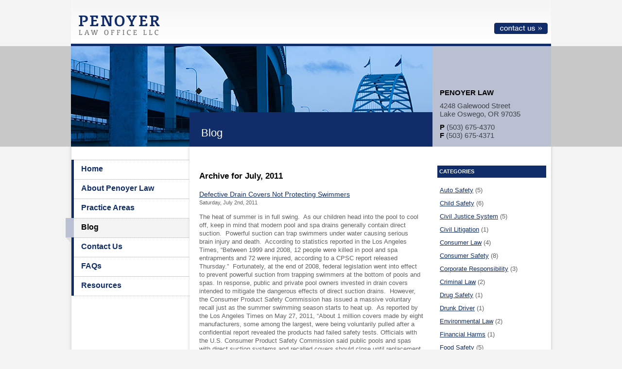

--- FILE ---
content_type: text/html; charset=UTF-8
request_url: http://www.penoyerlaw.com/2011/07/
body_size: 7344
content:
<!DOCTYPE html PUBLIC "-//W3C//DTD XHTML 1.0 Transitional//EN" "http://www.w3.org/TR/xhtml1/DTD/xhtml1-transitional.dtd">
<html xmlns="http://www.w3.org/1999/xhtml" lang="en-US">
<head profile="http://gmpg.org/xfn/11">
<title>
July &laquo; 2011 &laquo; Penoyer Law</title>
<meta http-equiv="Content-Type" content="text/html; charset=UTF-8" />
<link rel="stylesheet" href="http://www.penoyerlaw.com/wp-content/themes/penoyerlaw/style.css" type="text/css" media="screen" />
<link rel="stylesheet" href="/wp-content/themes/penoyerlaw/print.css" type="text/css" media="print" />
<!--[if IE 8]>
<link href="/wp-content/themes/penoyerlaw/ie8_css.css" rel="stylesheet" type="text/css" />
<![endif]-->
<!--[if IE 7]>
<link href="/wp-content/themes/penoyerlaw/ie7_css.css" rel="stylesheet" type="text/css" />
<![endif]-->
<!--[if IE 6]>
<link href="/wp-content/themes/penoyerlaw/ie6_css.css" rel="stylesheet" type="text/css" />
<![endif]-->
<link rel="pingback" href="http://www.penoyerlaw.com/xmlrpc.php" />
<meta name='robots' content='max-image-preview:large' />
	<style>img:is([sizes="auto" i], [sizes^="auto," i]) { contain-intrinsic-size: 3000px 1500px }</style>
	<script type="text/javascript">
/* <![CDATA[ */
window._wpemojiSettings = {"baseUrl":"https:\/\/s.w.org\/images\/core\/emoji\/16.0.1\/72x72\/","ext":".png","svgUrl":"https:\/\/s.w.org\/images\/core\/emoji\/16.0.1\/svg\/","svgExt":".svg","source":{"concatemoji":"http:\/\/www.penoyerlaw.com\/wp-includes\/js\/wp-emoji-release.min.js?ver=6.8.3"}};
/*! This file is auto-generated */
!function(s,n){var o,i,e;function c(e){try{var t={supportTests:e,timestamp:(new Date).valueOf()};sessionStorage.setItem(o,JSON.stringify(t))}catch(e){}}function p(e,t,n){e.clearRect(0,0,e.canvas.width,e.canvas.height),e.fillText(t,0,0);var t=new Uint32Array(e.getImageData(0,0,e.canvas.width,e.canvas.height).data),a=(e.clearRect(0,0,e.canvas.width,e.canvas.height),e.fillText(n,0,0),new Uint32Array(e.getImageData(0,0,e.canvas.width,e.canvas.height).data));return t.every(function(e,t){return e===a[t]})}function u(e,t){e.clearRect(0,0,e.canvas.width,e.canvas.height),e.fillText(t,0,0);for(var n=e.getImageData(16,16,1,1),a=0;a<n.data.length;a++)if(0!==n.data[a])return!1;return!0}function f(e,t,n,a){switch(t){case"flag":return n(e,"\ud83c\udff3\ufe0f\u200d\u26a7\ufe0f","\ud83c\udff3\ufe0f\u200b\u26a7\ufe0f")?!1:!n(e,"\ud83c\udde8\ud83c\uddf6","\ud83c\udde8\u200b\ud83c\uddf6")&&!n(e,"\ud83c\udff4\udb40\udc67\udb40\udc62\udb40\udc65\udb40\udc6e\udb40\udc67\udb40\udc7f","\ud83c\udff4\u200b\udb40\udc67\u200b\udb40\udc62\u200b\udb40\udc65\u200b\udb40\udc6e\u200b\udb40\udc67\u200b\udb40\udc7f");case"emoji":return!a(e,"\ud83e\udedf")}return!1}function g(e,t,n,a){var r="undefined"!=typeof WorkerGlobalScope&&self instanceof WorkerGlobalScope?new OffscreenCanvas(300,150):s.createElement("canvas"),o=r.getContext("2d",{willReadFrequently:!0}),i=(o.textBaseline="top",o.font="600 32px Arial",{});return e.forEach(function(e){i[e]=t(o,e,n,a)}),i}function t(e){var t=s.createElement("script");t.src=e,t.defer=!0,s.head.appendChild(t)}"undefined"!=typeof Promise&&(o="wpEmojiSettingsSupports",i=["flag","emoji"],n.supports={everything:!0,everythingExceptFlag:!0},e=new Promise(function(e){s.addEventListener("DOMContentLoaded",e,{once:!0})}),new Promise(function(t){var n=function(){try{var e=JSON.parse(sessionStorage.getItem(o));if("object"==typeof e&&"number"==typeof e.timestamp&&(new Date).valueOf()<e.timestamp+604800&&"object"==typeof e.supportTests)return e.supportTests}catch(e){}return null}();if(!n){if("undefined"!=typeof Worker&&"undefined"!=typeof OffscreenCanvas&&"undefined"!=typeof URL&&URL.createObjectURL&&"undefined"!=typeof Blob)try{var e="postMessage("+g.toString()+"("+[JSON.stringify(i),f.toString(),p.toString(),u.toString()].join(",")+"));",a=new Blob([e],{type:"text/javascript"}),r=new Worker(URL.createObjectURL(a),{name:"wpTestEmojiSupports"});return void(r.onmessage=function(e){c(n=e.data),r.terminate(),t(n)})}catch(e){}c(n=g(i,f,p,u))}t(n)}).then(function(e){for(var t in e)n.supports[t]=e[t],n.supports.everything=n.supports.everything&&n.supports[t],"flag"!==t&&(n.supports.everythingExceptFlag=n.supports.everythingExceptFlag&&n.supports[t]);n.supports.everythingExceptFlag=n.supports.everythingExceptFlag&&!n.supports.flag,n.DOMReady=!1,n.readyCallback=function(){n.DOMReady=!0}}).then(function(){return e}).then(function(){var e;n.supports.everything||(n.readyCallback(),(e=n.source||{}).concatemoji?t(e.concatemoji):e.wpemoji&&e.twemoji&&(t(e.twemoji),t(e.wpemoji)))}))}((window,document),window._wpemojiSettings);
/* ]]> */
</script>
<style id='wp-emoji-styles-inline-css' type='text/css'>

	img.wp-smiley, img.emoji {
		display: inline !important;
		border: none !important;
		box-shadow: none !important;
		height: 1em !important;
		width: 1em !important;
		margin: 0 0.07em !important;
		vertical-align: -0.1em !important;
		background: none !important;
		padding: 0 !important;
	}
</style>
<link rel='stylesheet' id='wp-block-library-css' href='http://www.penoyerlaw.com/wp-includes/css/dist/block-library/style.min.css?ver=6.8.3' type='text/css' media='all' />
<style id='classic-theme-styles-inline-css' type='text/css'>
/*! This file is auto-generated */
.wp-block-button__link{color:#fff;background-color:#32373c;border-radius:9999px;box-shadow:none;text-decoration:none;padding:calc(.667em + 2px) calc(1.333em + 2px);font-size:1.125em}.wp-block-file__button{background:#32373c;color:#fff;text-decoration:none}
</style>
<style id='global-styles-inline-css' type='text/css'>
:root{--wp--preset--aspect-ratio--square: 1;--wp--preset--aspect-ratio--4-3: 4/3;--wp--preset--aspect-ratio--3-4: 3/4;--wp--preset--aspect-ratio--3-2: 3/2;--wp--preset--aspect-ratio--2-3: 2/3;--wp--preset--aspect-ratio--16-9: 16/9;--wp--preset--aspect-ratio--9-16: 9/16;--wp--preset--color--black: #000000;--wp--preset--color--cyan-bluish-gray: #abb8c3;--wp--preset--color--white: #ffffff;--wp--preset--color--pale-pink: #f78da7;--wp--preset--color--vivid-red: #cf2e2e;--wp--preset--color--luminous-vivid-orange: #ff6900;--wp--preset--color--luminous-vivid-amber: #fcb900;--wp--preset--color--light-green-cyan: #7bdcb5;--wp--preset--color--vivid-green-cyan: #00d084;--wp--preset--color--pale-cyan-blue: #8ed1fc;--wp--preset--color--vivid-cyan-blue: #0693e3;--wp--preset--color--vivid-purple: #9b51e0;--wp--preset--gradient--vivid-cyan-blue-to-vivid-purple: linear-gradient(135deg,rgba(6,147,227,1) 0%,rgb(155,81,224) 100%);--wp--preset--gradient--light-green-cyan-to-vivid-green-cyan: linear-gradient(135deg,rgb(122,220,180) 0%,rgb(0,208,130) 100%);--wp--preset--gradient--luminous-vivid-amber-to-luminous-vivid-orange: linear-gradient(135deg,rgba(252,185,0,1) 0%,rgba(255,105,0,1) 100%);--wp--preset--gradient--luminous-vivid-orange-to-vivid-red: linear-gradient(135deg,rgba(255,105,0,1) 0%,rgb(207,46,46) 100%);--wp--preset--gradient--very-light-gray-to-cyan-bluish-gray: linear-gradient(135deg,rgb(238,238,238) 0%,rgb(169,184,195) 100%);--wp--preset--gradient--cool-to-warm-spectrum: linear-gradient(135deg,rgb(74,234,220) 0%,rgb(151,120,209) 20%,rgb(207,42,186) 40%,rgb(238,44,130) 60%,rgb(251,105,98) 80%,rgb(254,248,76) 100%);--wp--preset--gradient--blush-light-purple: linear-gradient(135deg,rgb(255,206,236) 0%,rgb(152,150,240) 100%);--wp--preset--gradient--blush-bordeaux: linear-gradient(135deg,rgb(254,205,165) 0%,rgb(254,45,45) 50%,rgb(107,0,62) 100%);--wp--preset--gradient--luminous-dusk: linear-gradient(135deg,rgb(255,203,112) 0%,rgb(199,81,192) 50%,rgb(65,88,208) 100%);--wp--preset--gradient--pale-ocean: linear-gradient(135deg,rgb(255,245,203) 0%,rgb(182,227,212) 50%,rgb(51,167,181) 100%);--wp--preset--gradient--electric-grass: linear-gradient(135deg,rgb(202,248,128) 0%,rgb(113,206,126) 100%);--wp--preset--gradient--midnight: linear-gradient(135deg,rgb(2,3,129) 0%,rgb(40,116,252) 100%);--wp--preset--font-size--small: 13px;--wp--preset--font-size--medium: 20px;--wp--preset--font-size--large: 36px;--wp--preset--font-size--x-large: 42px;--wp--preset--spacing--20: 0.44rem;--wp--preset--spacing--30: 0.67rem;--wp--preset--spacing--40: 1rem;--wp--preset--spacing--50: 1.5rem;--wp--preset--spacing--60: 2.25rem;--wp--preset--spacing--70: 3.38rem;--wp--preset--spacing--80: 5.06rem;--wp--preset--shadow--natural: 6px 6px 9px rgba(0, 0, 0, 0.2);--wp--preset--shadow--deep: 12px 12px 50px rgba(0, 0, 0, 0.4);--wp--preset--shadow--sharp: 6px 6px 0px rgba(0, 0, 0, 0.2);--wp--preset--shadow--outlined: 6px 6px 0px -3px rgba(255, 255, 255, 1), 6px 6px rgba(0, 0, 0, 1);--wp--preset--shadow--crisp: 6px 6px 0px rgba(0, 0, 0, 1);}:where(.is-layout-flex){gap: 0.5em;}:where(.is-layout-grid){gap: 0.5em;}body .is-layout-flex{display: flex;}.is-layout-flex{flex-wrap: wrap;align-items: center;}.is-layout-flex > :is(*, div){margin: 0;}body .is-layout-grid{display: grid;}.is-layout-grid > :is(*, div){margin: 0;}:where(.wp-block-columns.is-layout-flex){gap: 2em;}:where(.wp-block-columns.is-layout-grid){gap: 2em;}:where(.wp-block-post-template.is-layout-flex){gap: 1.25em;}:where(.wp-block-post-template.is-layout-grid){gap: 1.25em;}.has-black-color{color: var(--wp--preset--color--black) !important;}.has-cyan-bluish-gray-color{color: var(--wp--preset--color--cyan-bluish-gray) !important;}.has-white-color{color: var(--wp--preset--color--white) !important;}.has-pale-pink-color{color: var(--wp--preset--color--pale-pink) !important;}.has-vivid-red-color{color: var(--wp--preset--color--vivid-red) !important;}.has-luminous-vivid-orange-color{color: var(--wp--preset--color--luminous-vivid-orange) !important;}.has-luminous-vivid-amber-color{color: var(--wp--preset--color--luminous-vivid-amber) !important;}.has-light-green-cyan-color{color: var(--wp--preset--color--light-green-cyan) !important;}.has-vivid-green-cyan-color{color: var(--wp--preset--color--vivid-green-cyan) !important;}.has-pale-cyan-blue-color{color: var(--wp--preset--color--pale-cyan-blue) !important;}.has-vivid-cyan-blue-color{color: var(--wp--preset--color--vivid-cyan-blue) !important;}.has-vivid-purple-color{color: var(--wp--preset--color--vivid-purple) !important;}.has-black-background-color{background-color: var(--wp--preset--color--black) !important;}.has-cyan-bluish-gray-background-color{background-color: var(--wp--preset--color--cyan-bluish-gray) !important;}.has-white-background-color{background-color: var(--wp--preset--color--white) !important;}.has-pale-pink-background-color{background-color: var(--wp--preset--color--pale-pink) !important;}.has-vivid-red-background-color{background-color: var(--wp--preset--color--vivid-red) !important;}.has-luminous-vivid-orange-background-color{background-color: var(--wp--preset--color--luminous-vivid-orange) !important;}.has-luminous-vivid-amber-background-color{background-color: var(--wp--preset--color--luminous-vivid-amber) !important;}.has-light-green-cyan-background-color{background-color: var(--wp--preset--color--light-green-cyan) !important;}.has-vivid-green-cyan-background-color{background-color: var(--wp--preset--color--vivid-green-cyan) !important;}.has-pale-cyan-blue-background-color{background-color: var(--wp--preset--color--pale-cyan-blue) !important;}.has-vivid-cyan-blue-background-color{background-color: var(--wp--preset--color--vivid-cyan-blue) !important;}.has-vivid-purple-background-color{background-color: var(--wp--preset--color--vivid-purple) !important;}.has-black-border-color{border-color: var(--wp--preset--color--black) !important;}.has-cyan-bluish-gray-border-color{border-color: var(--wp--preset--color--cyan-bluish-gray) !important;}.has-white-border-color{border-color: var(--wp--preset--color--white) !important;}.has-pale-pink-border-color{border-color: var(--wp--preset--color--pale-pink) !important;}.has-vivid-red-border-color{border-color: var(--wp--preset--color--vivid-red) !important;}.has-luminous-vivid-orange-border-color{border-color: var(--wp--preset--color--luminous-vivid-orange) !important;}.has-luminous-vivid-amber-border-color{border-color: var(--wp--preset--color--luminous-vivid-amber) !important;}.has-light-green-cyan-border-color{border-color: var(--wp--preset--color--light-green-cyan) !important;}.has-vivid-green-cyan-border-color{border-color: var(--wp--preset--color--vivid-green-cyan) !important;}.has-pale-cyan-blue-border-color{border-color: var(--wp--preset--color--pale-cyan-blue) !important;}.has-vivid-cyan-blue-border-color{border-color: var(--wp--preset--color--vivid-cyan-blue) !important;}.has-vivid-purple-border-color{border-color: var(--wp--preset--color--vivid-purple) !important;}.has-vivid-cyan-blue-to-vivid-purple-gradient-background{background: var(--wp--preset--gradient--vivid-cyan-blue-to-vivid-purple) !important;}.has-light-green-cyan-to-vivid-green-cyan-gradient-background{background: var(--wp--preset--gradient--light-green-cyan-to-vivid-green-cyan) !important;}.has-luminous-vivid-amber-to-luminous-vivid-orange-gradient-background{background: var(--wp--preset--gradient--luminous-vivid-amber-to-luminous-vivid-orange) !important;}.has-luminous-vivid-orange-to-vivid-red-gradient-background{background: var(--wp--preset--gradient--luminous-vivid-orange-to-vivid-red) !important;}.has-very-light-gray-to-cyan-bluish-gray-gradient-background{background: var(--wp--preset--gradient--very-light-gray-to-cyan-bluish-gray) !important;}.has-cool-to-warm-spectrum-gradient-background{background: var(--wp--preset--gradient--cool-to-warm-spectrum) !important;}.has-blush-light-purple-gradient-background{background: var(--wp--preset--gradient--blush-light-purple) !important;}.has-blush-bordeaux-gradient-background{background: var(--wp--preset--gradient--blush-bordeaux) !important;}.has-luminous-dusk-gradient-background{background: var(--wp--preset--gradient--luminous-dusk) !important;}.has-pale-ocean-gradient-background{background: var(--wp--preset--gradient--pale-ocean) !important;}.has-electric-grass-gradient-background{background: var(--wp--preset--gradient--electric-grass) !important;}.has-midnight-gradient-background{background: var(--wp--preset--gradient--midnight) !important;}.has-small-font-size{font-size: var(--wp--preset--font-size--small) !important;}.has-medium-font-size{font-size: var(--wp--preset--font-size--medium) !important;}.has-large-font-size{font-size: var(--wp--preset--font-size--large) !important;}.has-x-large-font-size{font-size: var(--wp--preset--font-size--x-large) !important;}
:where(.wp-block-post-template.is-layout-flex){gap: 1.25em;}:where(.wp-block-post-template.is-layout-grid){gap: 1.25em;}
:where(.wp-block-columns.is-layout-flex){gap: 2em;}:where(.wp-block-columns.is-layout-grid){gap: 2em;}
:root :where(.wp-block-pullquote){font-size: 1.5em;line-height: 1.6;}
</style>
<link rel="https://api.w.org/" href="https://www.penoyerlaw.com/wp-json/" /><link rel="EditURI" type="application/rsd+xml" title="RSD" href="https://www.penoyerlaw.com/xmlrpc.php?rsd" />
<meta name="generator" content="WordPress 6.8.3" />
</head>
<body class="archive date wp-theme-penoyerlaw">
<div id="wrapper">
<div id="headcontainer">
  <div id="head"> <a id="logo" title="Penoyer Law Office, LLC" href="/">Penoyer Law Office, LLC</a> <a class="hidden" href="#navbox">Jump to Navigation</a>
    <div id="contactus"><a href="/contact-us/" title="Contact Us"><img src="/wp-content/themes/penoyerlaw/images/contactus.png" width="110" height="23" /></a></div>
  </div>
  <div id="mast">
    <div id="headblock" class="mastleft">
    	    	    		        <div id="header"><h1>Blog</h1></div>
		    </div>
    				<div id="addblock" class="mastright">
				<div id="mainaddress">
					<div><strong>PENOYER LAW</strong></div>
					<div>4248 Galewood Street<br />Lake Oswego, OR 97035</div>
					<div><strong>P</strong> (503) 675-4370<br /><strong>F</strong> (503) 675-4371</div>
				</div>
			</div>
		    <div class="clear"></div>
  </div>
</div>
<div id="bodycontainer">
<div id="maincopy">
<!-- header end -->
	<div id="content" class="narrowcolumn" role="main">

		
 	   	  		<h2 class="pagetitle">Archive for July, 2011</h2>
 	  

		<div class="navigation">
			<div class="alignleft"></div>
			<div class="alignright"></div>
            <div class="clear"></div>
		</div>

				<div class="post-217 post type-post status-publish format-standard hentry category-child-safety category-consumer-safety category-product-defect tag-consumer-law tag-personal-injury tag-recall tag-safety-regulations tag-wrongful-death">
				<h3 id="post-217"><a href="https://www.penoyerlaw.com/2011/07/defective-drain-covers-not-protecting-swimmers/" rel="bookmark" title="Permanent Link to Defective Drain Covers Not Protecting Swimmers">Defective Drain Covers Not Protecting Swimmers</a></h3>
				<small>Saturday, July 2nd, 2011</small>

				<div class="entry">
					<p>The heat of summer is in full swing.  As our children head into the pool to cool off, keep in mind that modern pool and  spa drains generally contain direct suction.  Powerful suction can trap  swimmers under water causing serious brain injury and death.  According  to statistics reported in the Los Angeles Times, &#8220;Between 1999 and 2008,  12 people were killed in pool and spa entrapments  and 72 were injured, according to a CPSC report released Thursday.&#8221;  Fortunately, at  the end of 2008, federal legislation went into effect to prevent  powerful suction from trapping swimmers at the bottom of pools and spas.  In response, public and private pool owners invested in drain covers  intended to mitigate the dangerous effects of direct suction drains.   However, the Consumer Product Safety Commission has issued a massive  voluntary recall just as the summer swimming season starts to heat up.   As reported by the Los Angeles Times on May 27, 2011, &#8220;About 1 million  covers made by eight manufacturers, some among the  largest, were being voluntarily pulled after a confidential report  revealed the products had failed safety tests. Officials with the U.S.  Consumer Product Safety Commission said public pools and spas with  direct suction systems and recalled covers should close until  replacement covers could be installed.&#8221;  <a href="http://www.latimes.com/health/fl-cpsc-recall-florida-pools-20110526,0,5231496.story">http://www.latimes.com/health/fl-cpsc-recall-florida-pools-20110526,0,5231496.story</a>.</p>
				</div>

				<p class="postmetadata">Tags: <a href="https://www.penoyerlaw.com/tag/consumer-law/" rel="tag">Consumer Law</a>, <a href="https://www.penoyerlaw.com/tag/personal-injury/" rel="tag">Personal Injury</a>, <a href="https://www.penoyerlaw.com/tag/recall/" rel="tag">Recall</a>, <a href="https://www.penoyerlaw.com/tag/safety-regulations/" rel="tag">safety regulations</a>, <a href="https://www.penoyerlaw.com/tag/wrongful-death/" rel="tag">Wrongful Death</a><br /> Posted in <a href="https://www.penoyerlaw.com/category/child-safety/" rel="category tag">Child Safety</a>, <a href="https://www.penoyerlaw.com/category/consumer-safety/" rel="category tag">Consumer Safety</a>, <a href="https://www.penoyerlaw.com/category/product-defect/" rel="category tag">Product Defect</a> |   <a href="https://www.penoyerlaw.com/2011/07/defective-drain-covers-not-protecting-swimmers/#respond">No Comments &#187;</a></p>

			</div>

		
		<div class="navigation">
			<div class="alignleft"></div>
			<div class="alignright"></div>
            <div class="clear"></div>
		</div>
	
	</div>


<!-- footer start -->
</div>

<div id="navbox">
  <ul id="nav">
    <li><a href="/" title="Home">Home</a></li>
    <li><a href="/about-penoyer-law/" title="About Penoyer Law">About Penoyer Law</a></li>
    <li><a href="/practice-areas/" title="Practice Areas">Practice Areas</a>
      <ul>
        <li><a href="/practice-areas/catastrophic-harm/" title="Catastrophic Injury">Catastrophic Harm</a></li>
        <li><a href="/practice-areas/wrongful-death/" title="Wrongful Death">Wrongful Death</a></li>
        <li><a href="/practice-areas/financial-loss-recovery/" title="Financial Loss Recovery">Financial Loss Recovery</a></li>
        <li><a href="/practice-areas/civil-rights-employment-discrimination/" title="Civil Rights & Employment Discrimination">Civil Rights</a></li>
        <li><a href="/practice-areas/criminal-law/" title="Criminal Law">Criminal Law</a></li>
      </ul>
    </li>
    <li class="active"><a href="/blog/" title="Blog">Blog</a></li>
    <li><a href="/contact-us/" title="Contact Us">Contact Us</a></li>
    <li><a href="/frequently-asked-questions/" title="FAQs">FAQs</a></li>
    <li><a href="/resources/" title="Resources">Resources</a></li>
  </ul>
</div>
<div id="sidebar">


<div id="blogsidebar">
  <h3>Categories</h3>
  <ul>
  	<li class="cat-item cat-item-58"><a href="https://www.penoyerlaw.com/category/auto-safety/">Auto Safety</a> (5)
</li>
	<li class="cat-item cat-item-101"><a href="https://www.penoyerlaw.com/category/child-safety/">Child Safety</a> (6)
</li>
	<li class="cat-item cat-item-57"><a href="https://www.penoyerlaw.com/category/civil-justice-system/">Civil Justice System</a> (5)
</li>
	<li class="cat-item cat-item-52"><a href="https://www.penoyerlaw.com/category/civil-litigation/">Civil Litigation</a> (1)
</li>
	<li class="cat-item cat-item-15"><a href="https://www.penoyerlaw.com/category/consumer-law/">Consumer Law</a> (4)
</li>
	<li class="cat-item cat-item-7"><a href="https://www.penoyerlaw.com/category/consumer-safety/">Consumer Safety</a> (8)
</li>
	<li class="cat-item cat-item-83"><a href="https://www.penoyerlaw.com/category/corporate-responsibility/">Corporate Responsibility</a> (3)
</li>
	<li class="cat-item cat-item-59"><a href="https://www.penoyerlaw.com/category/criminal-law/">Criminal Law</a> (2)
</li>
	<li class="cat-item cat-item-71"><a href="https://www.penoyerlaw.com/category/drug-safety/">Drug Safety</a> (1)
</li>
	<li class="cat-item cat-item-88"><a href="https://www.penoyerlaw.com/category/drunk-driver/">Drunk Driver</a> (1)
</li>
	<li class="cat-item cat-item-13"><a href="https://www.penoyerlaw.com/category/environmental-law/">Environmental Law</a> (2)
</li>
	<li class="cat-item cat-item-105"><a href="https://www.penoyerlaw.com/category/financial-harms/">Financial Harms</a> (1)
</li>
	<li class="cat-item cat-item-3"><a href="https://www.penoyerlaw.com/category/food-safety/">Food Safety</a> (5)
</li>
	<li class="cat-item cat-item-79"><a href="https://www.penoyerlaw.com/category/gulf-oil-spill/">Gulf Oil Spill</a> (2)
</li>
	<li class="cat-item cat-item-18"><a href="https://www.penoyerlaw.com/category/insurance-law/">Insurance Law</a> (1)
</li>
	<li class="cat-item cat-item-43"><a href="https://www.penoyerlaw.com/category/jury-trial/">Jury Trial</a> (1)
</li>
	<li class="cat-item cat-item-10"><a href="https://www.penoyerlaw.com/category/motor-vehicle-collisions/">Motor Vehicle Collisions</a> (6)
</li>
	<li class="cat-item cat-item-73"><a href="https://www.penoyerlaw.com/category/pedestrian-accidents/">Pedestrian Accidents</a> (1)
</li>
	<li class="cat-item cat-item-29"><a href="https://www.penoyerlaw.com/category/personal-injury/">Personal Injury</a> (8)
</li>
	<li class="cat-item cat-item-67"><a href="https://www.penoyerlaw.com/category/product-defect/">Product Defect</a> (3)
</li>
	<li class="cat-item cat-item-30"><a href="https://www.penoyerlaw.com/category/sexual-assault/">Sexual Assault</a> (1)
</li>
	<li class="cat-item cat-item-72"><a href="https://www.penoyerlaw.com/category/trimet-accidents/">Trimet Accidents</a> (1)
</li>
	<li class="cat-item cat-item-42"><a href="https://www.penoyerlaw.com/category/u-s-supreme-court/">U.S. Supreme Court</a> (4)
</li>
	<li class="cat-item cat-item-1"><a href="https://www.penoyerlaw.com/category/uncategorized/">Uncategorized</a> (2)
</li>
	<li class="cat-item cat-item-23"><a href="https://www.penoyerlaw.com/category/workplace-safety/">Workplace Safety</a> (1)
</li>
	<li class="cat-item cat-item-102"><a href="https://www.penoyerlaw.com/category/wrongful-death/">Wrongful Death</a> (2)
</li>
  </ul>
  <h3>Archives</h3>
  <ul>
    	<li><a href='https://www.penoyerlaw.com/2018/04/'>April 2018</a></li>
	<li><a href='https://www.penoyerlaw.com/2016/09/'>September 2016</a></li>
	<li><a href='https://www.penoyerlaw.com/2015/11/'>November 2015</a></li>
	<li><a href='https://www.penoyerlaw.com/2014/04/'>April 2014</a></li>
	<li><a href='https://www.penoyerlaw.com/2013/03/'>March 2013</a></li>
	<li><a href='https://www.penoyerlaw.com/2012/10/'>October 2012</a></li>
	<li><a href='https://www.penoyerlaw.com/2012/05/'>May 2012</a></li>
	<li><a href='https://www.penoyerlaw.com/2012/02/'>February 2012</a></li>
	<li><a href='https://www.penoyerlaw.com/2011/10/'>October 2011</a></li>
	<li><a href='https://www.penoyerlaw.com/2011/07/' aria-current="page">July 2011</a></li>
	<li><a href='https://www.penoyerlaw.com/2011/01/'>January 2011</a></li>
	<li><a href='https://www.penoyerlaw.com/2010/12/'>December 2010</a></li>
	<li><a href='https://www.penoyerlaw.com/2010/09/'>September 2010</a></li>
	<li><a href='https://www.penoyerlaw.com/2010/08/'>August 2010</a></li>
	<li><a href='https://www.penoyerlaw.com/2010/07/'>July 2010</a></li>
	<li><a href='https://www.penoyerlaw.com/2010/06/'>June 2010</a></li>
	<li><a href='https://www.penoyerlaw.com/2010/05/'>May 2010</a></li>
	<li><a href='https://www.penoyerlaw.com/2010/04/'>April 2010</a></li>
	<li><a href='https://www.penoyerlaw.com/2010/03/'>March 2010</a></li>
  </ul>
</div>



</div>
<div class="clear"></div>
</div>
<div id="footer">
  <div id="footleft">4248 Galewood Street<br />
    Lake Oswego, OR 97035<br />
    (503) 675-4370</div>
  <div id="footright"> <span class="dim">&copy; Penoyer Law Office, LLC</span><br />
    <a href="/privacy-policy/">Privacy Policy</a> </div>
  <div class="clear"></div>
</div>
</div>
<script type="speculationrules">
{"prefetch":[{"source":"document","where":{"and":[{"href_matches":"\/*"},{"not":{"href_matches":["\/wp-*.php","\/wp-admin\/*","\/wp-content\/uploads\/*","\/wp-content\/*","\/wp-content\/plugins\/*","\/wp-content\/themes\/penoyerlaw\/*","\/*\\?(.+)"]}},{"not":{"selector_matches":"a[rel~=\"nofollow\"]"}},{"not":{"selector_matches":".no-prefetch, .no-prefetch a"}}]},"eagerness":"conservative"}]}
</script>
<script type="text/javascript">
var gaJsHost = (("https:" == document.location.protocol) ? "https://ssl." : "http://www.");
document.write(unescape("%3Cscript src='" + gaJsHost + "google-analytics.com/ga.js' type='text/javascript'%3E%3C/script%3E"));
</script>
<script type="text/javascript">
try {
var pageTracker = _gat._getTracker("UA-15433201-1");
pageTracker._trackPageview();
} catch(err) {}</script>
</body><script>'undefined'=== typeof _trfq || (window._trfq = []);'undefined'=== typeof _trfd && (window._trfd=[]),_trfd.push({'tccl.baseHost':'secureserver.net'},{'ap':'cpsh-oh'},{'server':'p3plzcpnl509550'},{'dcenter':'p3'},{'cp_id':'10463568'},{'cp_cl':'8'}) // Monitoring performance to make your website faster. If you want to opt-out, please contact web hosting support.</script><script src='https://img1.wsimg.com/traffic-assets/js/tccl.min.js'></script></html>

--- FILE ---
content_type: text/css
request_url: http://www.penoyerlaw.com/wp-content/themes/penoyerlaw/style.css
body_size: 2526
content:
/*
Theme Name: Penoyer Law
*/


/* global whitespace */

* { margin:0; padding:0; }

*html * { zoom: 1; }

html, body {
	height: 100%;
	margin: 0 0 1px;
}

/*= BODY/GLOBALS */

html { text-align: center; }

body {
	background:#f3f3f3 url(images/bg-body.png) repeat-x 0 0;
	font-size:62.5%;
	font-family: Arial, Helvetica, sans-serif;
	text-align:center;
	padding: 0;
}	

/* =LAYOUT */
#wrapper {
	margin:0 auto;
	padding:0;
	position:relative;
	text-align:left;
	width:998px;
}
#footer,
#headcontainer,
#bodycontainer { 
	position: relative;
}
#headcontainer{
	min-height: 302px;
	padding: 0 5px;
}
#bodycontainer { 
	background: url(images/bg-container.png) repeat-y 0 0;
	min-height: 302px;
	padding: 27px 4px 60px 6px;
}
body.home #bodycontainer { 
	padding: 27px 4px 30px 6px;
}
div#head{
	height: 95px;
	background: url("images/bg-head.png") repeat-x 0 0;
}
a#logo{
	background: url("images/logo.gif") no-repeat;
	display: block;
	height:53px;
	width: 176px;
	top: 31px;
	left:21px;
	position: absolute;
	text-indent: -9999em;
}
div#contactus{
	height:23px;
	width: 110px;
	top: 47px;
	right:12px;
	position: absolute;
}
div#footer{
	background: #000 url("images/bg-foot.png") no-repeat 0 0;
	padding: 10px 10px 50px 10px;
	margin: 0 4px 0 6px;
	height:50px;
}
div#footer div#footleft{
	float: left;
	width: 400px;
}
div#footer div#footright{
	float: right;
	width: 400px;
	padding-top: 10px;
	text-align: right;
}
div#footer div{
	color: #fff;
	font-size: 11px;
	line-height: 17px;
}
div#footer span.dim{
	color: #808080;
}
div#footer a{
	color: #fff;
}
div#bodycontainer div#maincopy{
	margin: 0 244px 0 243px;
	padding: 0 20px;
	min-height: 500px;
}
body.home div#bodycontainer div#maincopy{
	min-height: 500px;
}
div#bodycontainer div#maincopy,
div#bodycontainer div#maincopy p{
	font-size: 13px;
	line-height: 17px;
	color: #606060;
}
div#bodycontainer div#maincopy p{
	margin: 12px 0;
}
div#bodycontainer div#maincopy p.intro{
	font-size: 15px;
	line-height: 20px;
	font-weight: bold;
	margin: 0;
	color: #888;
}
body.home div#bodycontainer div#maincopy p.intro{
	font-size: 13px;
	line-height: 19px;
	font-weight: normal;
	color: #555;
}
#bodycontainer div#sidebar {
	top: 27px;
	left:749px;
	margin: 0;
	padding: 0;
	position: absolute;
	width: 244px;
}
div.sidebarimage{
	margin-bottom: 16px;
}
#homeblogposts{
	padding:0 10px;
	font-size: 13px;
	line-height:17px;
	color:#606060;
}
#homeblogposts div.post{
	margin-bottom: 30px;
}
#homeblogposts h3{
	font-size: 13px;
	color: #555;
	font-weight: bold;
}
#homeblogposts h3 a{
	color: #555;
	text-decoration: none;
}
#homeblogposts h3 a:hover{
	text-decoration: underline;
}
#homeblogposts p.meta{
	font-size: 11px;
}
#homeblogposts p.meta a{
	font-size: 11px;
	color: #555;
	font-weight: bold;
}
#homeblogposts p.meta span.date{
	color: #999;
}

/* MAST */
div#mast{
	height: 207px;
}
div#mast .mastleft{
	width: 744px;
	height: 207px;
	float:left;
}
div#mast .mastright{
	width: 244px;
	height: 207px;
	float:right;
}
div#mast div#headblock{
	background: url("images/mast-bridge.jpg") no-repeat 0 0;
	position: relative;
}
body.page-id-2 div#mast div#headblock {
	background: url("images/mast-mountain.jpg") no-repeat 0 0;
}
body.parent-pageid-11 div#mast div#headblock,
body.page-id-11 div#mast div#headblock{
	background: url("images/mast-court.jpg") no-repeat 0 0;
}
body.page-id-18 div#mast div#headblock {
	background: url("images/mast_trees.jpg") no-repeat 0 0;
}
body.page-id-19 div#mast div#headblock {
	background: url("images/mast-gavel.jpg") no-repeat 0 0;
}
body.page-id-20 div#mast div#headblock {
	background: url("images/mast-scale.jpg") no-repeat 0 0;
}
body.page-id-23 div#mast div#headblock {
	background: none;
}

div#mast div#headblock div#header{
	position: absolute;
	bottom: 0;
	right: 0;
	width: 452px;
	background-color: #102d69;
	padding: 30px 24px 15px 24px;
}
div#mast div#headblock div#header h1{
	font-size: 22px;
	color: #fff;
	padding:0;
	margin:0;
	font-weight: normal;
}
div#mast div#addblock{
	background: #b8c0d2;
	position:relative;
}
div#mast div#blogblock{
	position:relative;
	overflow:visible;
	z-index: 20;
}
body.home div#mast div#blogblock img{
	position: absolute;
	top:0;
	left:0;
}
div#mast div#addblock div#mainaddress{
	color: #3f4248;
	position: absolute;
	bottom: 15px;
	left: 15px;
}
div#mast div#addblock div#mainaddress div{
	padding-top: 10px;
	font-size: 15px;
}

h1{
	font-size: 22px;
	margin: 0 0 15px 0;;
	color: #1f1f1f;
	font-weight: normal;
}
h2{
	font-size: 17px;
	margin-top: 25px;
	color: #000;
}
h3{
	font-size: 14px;
	margin-top: 20px;
	color: #102D69;
	font-weight: normal;
}
a, a:link {
	color:#102D69;
	text-decoration:underline;
}
a:hover {
	color:#102D69;
	text-decoration:none;
}
strong{
	color: #000;
}
div#bodycontainer div#maincopy ul, ul.bullets {
	font-size:13px;
	line-height:16px;
	list-style:none outside none;
	margin:13px 0;
}
div#bodycontainer div#maincopy ul li, ul.bullets li {
	background:url("images/bullet-blue.gif") no-repeat 0 4px transparent;
	margin:7px 0;
	padding:0 0 0 12px;
}
/* nav */

#bodycontainer div#navbox {
	top: 27px;
	left: -7px;
	margin: 0;
	padding: 0;
	position: absolute;
	width: 256px;
	background: url("images/bg-navbox.png") no-repeat 17px 100%
}
#bodycontainer div#navbox ul#nav {
	background: none;
	margin: 0;
	padding: 0 0 13px 0;
	list-style: none;
	width: 256px;
}
body #bodycontainer div#navbox ul#nav {
	background: url("images/navshadow.png") no-repeat 1px 120px;
}
body.home #bodycontainer div#navbox ul#nav {
	background: url("images/navshadow.png") no-repeat 1px 0;
}
body.page-id-2 #bodycontainer div#navbox ul#nav {
	background: url("images/navshadow.png") no-repeat 1px 40px;
}
body.parent-pageid-11 #bodycontainer div#navbox ul#nav,
body.page-id-11 #bodycontainer div#navbox ul#nav {
	background: url("images/navshadow.png") no-repeat 1px 80px;
}
body.page-id-18 #bodycontainer div#navbox ul#nav {
	background: url("images/navshadow.png") no-repeat 1px 160px;
}
body.page-id-19 #bodycontainer div#navbox ul#nav {
	background: url("images/navshadow.png") no-repeat 1px 200px;
}
body.page-id-20 #bodycontainer div#navbox ul#nav {
	background: url("images/navshadow.png") no-repeat 1px 240px;
}
body.page-id-23 #bodycontainer div#navbox ul#nav {
	background: none;
}
#bodycontainer ul#nav li {
	background: none;
	list-style: none;
	margin: 0;
	padding: 0;
	position: relative;
	z-index: 997;
}
#bodycontainer ul#nav li a {
	cursor: pointer;
	display: block;
	margin: 0 0 0 13px;
	padding: 10px 20px;
	position: relative;
	background: url(images/bg-nav.png) no-repeat 0 0px;
	height: 20px;
	font-size: 16px;
	font-weight: bold;
	text-decoration: none;
	color: #102d69;
}

#bodycontainer ul#nav li.active a {
	background: url(images/bg-nav.png) no-repeat 0 -40px;
	color: #000;
}
#bodycontainer ul#nav li:hover{
	z-index: 998;
}

#bodycontainer ul#nav li:hover a,
#bodycontainer ul#nav li a:hover {
	background: url(images/bg-nav.png) no-repeat 0 -80px;
	color: #fff;
}
#bodycontainer ul#nav ul {
	clear: both;
	list-style: none;
	height: auto;
	left: -9999em;
	margin: 0;
	padding: 0;
	position: absolute;
	top: 4px;
	width: 160px;
	background: #fff;
	border: solid 3px #102d69;
}
#bodycontainer ul#nav ul li {
	background: none;
	position: relative;
}
#bodycontainer ul#nav li:hover ul li a,
#bodycontainer ul#nav ul li a{
	background: none;
	position: relative;
	font-size: 12px;
	cursor: pointer;
	display: block;
	margin: 0;
	padding: 10px 10px;
	position: relative;
	height: 20px;
	text-decoration: none;
	color: #102d69;
	border-bottom: 1px solid #102d69;
}
#bodycontainer ul#nav li:hover ul li a:hover,
#bodycontainer ul#nav ul li a:hover{
	background: none;
	background-color: #102d69;
	color: #fff;
}

#bodycontainer ul#nav li:hover ul {
	left: 180px;
	z-index: 998;
}

*html #bodycontainer ul#nav li.sfhover ul {
	left: 180px;
	z-index: 999;
}


/* misc */
.clearfix:after {
    content: ".";
    display: block;
    height: 0;
    font-size: 0;
    clear: both;
    visibility: hidden;
}

.clearfix { display: inline-block; }
*html .clearfix { height: 1px; }

.clear { 
	clear: both;
	height: 1px;
	overflow: hidden;
	margin: -1px 0 0 0;
}

.hr {
	background: #eee;
	clear: both;
	height: 3px;
	overflow: hidden;
	margin: 12px 0;
}

blockquote cite {
	margin: 5px 0 0;
	display: block;
}

.center {
	text-align: center;
}

.hidden {
	display: none;
}
	
.screen-reader-text {
     position: absolute;
     left: -1000em;
}

hr {
	display: none;
}

a img {
	border: none;
}
img {
	border: none;
}

img.centered {
	display: block;
	margin-left: auto;
	margin-right: auto;
}

img.alignright {
	padding: 0;
	margin: 0 0 0 15px;
	display: inline;
}

img.alignleft {
	padding: 0;
	margin: 0 15px 0 0;
	display: inline;
}

.alignright {
	float: right !important;
}
.textright{
	text-align: right;
}
.textleft{
	text-align: left;
}
#footer .alignright { text-align: right; }

.alignleft {
	float: left !important;
}

.collapse-top { margin-top: 0 !important; }
.collapse-bottom { margin-bottom: 0 !important; }

div.halfcolumn{
	float: left;
}

/* home */
body.home div.halfcolumn{
	width: 225px; /* ie5win fudge begins */
	voice-family: "\"}\"";
	voice-family:inherit;
	width: 218px;
}
body.home div.halfcolumn.left{
	padding-right: 7px;
}
body.home div.halfcolumn.right{
	padding-left: 7px;
}
#blogsidebar{
	padding:0 10px;
	font-size: 13px;
	line-height:17px;
	color:#606060;
}
#blogsidebar h3 {
	font-size: 11px;
	font-weight: bold;
	padding:4px;
	text-transform:uppercase;
	color:#fff;
	background:#102D69;
	margin: 12px 0;
}
#blogsidebar ul{
	list-style: none;
	margin: 0;
	padding: 0;
}
#blogsidebar ul li{
	padding: 5px;
}

/* comments */
.commentlist{
	margin: 12px 0;
	list-style: none;
	padding: 0;
}
.commentlist li{
	margin: 12px 0;
	border: 1px solid #eee;
	padding: 4px;
}
.commentlist li, #commentform input, #commentform textarea {
	font-family: Arial, Helvetica, sans-serif;
	}
.commentlist li ul li {
	font-size: 1em;
}

.commentlist li {
	font-weight: bold;
}

.commentlist li .avatar { 
	float: right;
	border: 1px solid #eee;
	padding: 2px;
	background: #fff;
	}

.commentlist cite, .commentlist cite a {
	font-weight: bold;
	font-style: normal;
	font-size: 1.1em;
	}

.commentlist p {
	font-weight: normal;
	line-height: 1.5em;
	text-transform: none;
	}

#commentform p {
	font-family: 'Lucida Grande', Verdana, Arial, Sans-Serif;
	}

.commentmetadata {
	font-weight: normal;
	}
